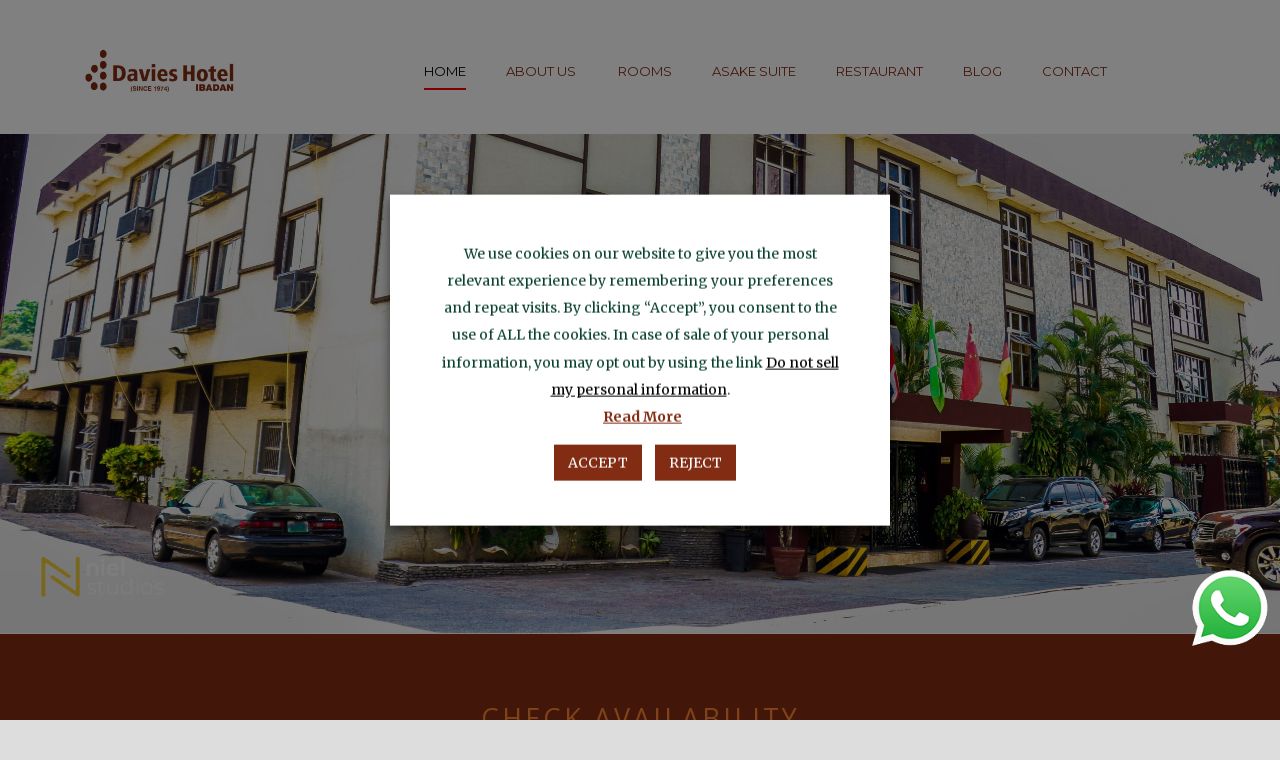

--- FILE ---
content_type: text/html; charset=utf-8
request_url: https://www.google.com/recaptcha/api2/anchor?ar=1&k=6LeEE14iAAAAAA5oTgDnSRIO4IwikFjcbevc4XI0&co=aHR0cHM6Ly9kYXZpZXNob3RlbC5jb20ubmc6NDQz&hl=en&v=N67nZn4AqZkNcbeMu4prBgzg&size=invisible&anchor-ms=20000&execute-ms=30000&cb=2f53fcd3of2s
body_size: 48742
content:
<!DOCTYPE HTML><html dir="ltr" lang="en"><head><meta http-equiv="Content-Type" content="text/html; charset=UTF-8">
<meta http-equiv="X-UA-Compatible" content="IE=edge">
<title>reCAPTCHA</title>
<style type="text/css">
/* cyrillic-ext */
@font-face {
  font-family: 'Roboto';
  font-style: normal;
  font-weight: 400;
  font-stretch: 100%;
  src: url(//fonts.gstatic.com/s/roboto/v48/KFO7CnqEu92Fr1ME7kSn66aGLdTylUAMa3GUBHMdazTgWw.woff2) format('woff2');
  unicode-range: U+0460-052F, U+1C80-1C8A, U+20B4, U+2DE0-2DFF, U+A640-A69F, U+FE2E-FE2F;
}
/* cyrillic */
@font-face {
  font-family: 'Roboto';
  font-style: normal;
  font-weight: 400;
  font-stretch: 100%;
  src: url(//fonts.gstatic.com/s/roboto/v48/KFO7CnqEu92Fr1ME7kSn66aGLdTylUAMa3iUBHMdazTgWw.woff2) format('woff2');
  unicode-range: U+0301, U+0400-045F, U+0490-0491, U+04B0-04B1, U+2116;
}
/* greek-ext */
@font-face {
  font-family: 'Roboto';
  font-style: normal;
  font-weight: 400;
  font-stretch: 100%;
  src: url(//fonts.gstatic.com/s/roboto/v48/KFO7CnqEu92Fr1ME7kSn66aGLdTylUAMa3CUBHMdazTgWw.woff2) format('woff2');
  unicode-range: U+1F00-1FFF;
}
/* greek */
@font-face {
  font-family: 'Roboto';
  font-style: normal;
  font-weight: 400;
  font-stretch: 100%;
  src: url(//fonts.gstatic.com/s/roboto/v48/KFO7CnqEu92Fr1ME7kSn66aGLdTylUAMa3-UBHMdazTgWw.woff2) format('woff2');
  unicode-range: U+0370-0377, U+037A-037F, U+0384-038A, U+038C, U+038E-03A1, U+03A3-03FF;
}
/* math */
@font-face {
  font-family: 'Roboto';
  font-style: normal;
  font-weight: 400;
  font-stretch: 100%;
  src: url(//fonts.gstatic.com/s/roboto/v48/KFO7CnqEu92Fr1ME7kSn66aGLdTylUAMawCUBHMdazTgWw.woff2) format('woff2');
  unicode-range: U+0302-0303, U+0305, U+0307-0308, U+0310, U+0312, U+0315, U+031A, U+0326-0327, U+032C, U+032F-0330, U+0332-0333, U+0338, U+033A, U+0346, U+034D, U+0391-03A1, U+03A3-03A9, U+03B1-03C9, U+03D1, U+03D5-03D6, U+03F0-03F1, U+03F4-03F5, U+2016-2017, U+2034-2038, U+203C, U+2040, U+2043, U+2047, U+2050, U+2057, U+205F, U+2070-2071, U+2074-208E, U+2090-209C, U+20D0-20DC, U+20E1, U+20E5-20EF, U+2100-2112, U+2114-2115, U+2117-2121, U+2123-214F, U+2190, U+2192, U+2194-21AE, U+21B0-21E5, U+21F1-21F2, U+21F4-2211, U+2213-2214, U+2216-22FF, U+2308-230B, U+2310, U+2319, U+231C-2321, U+2336-237A, U+237C, U+2395, U+239B-23B7, U+23D0, U+23DC-23E1, U+2474-2475, U+25AF, U+25B3, U+25B7, U+25BD, U+25C1, U+25CA, U+25CC, U+25FB, U+266D-266F, U+27C0-27FF, U+2900-2AFF, U+2B0E-2B11, U+2B30-2B4C, U+2BFE, U+3030, U+FF5B, U+FF5D, U+1D400-1D7FF, U+1EE00-1EEFF;
}
/* symbols */
@font-face {
  font-family: 'Roboto';
  font-style: normal;
  font-weight: 400;
  font-stretch: 100%;
  src: url(//fonts.gstatic.com/s/roboto/v48/KFO7CnqEu92Fr1ME7kSn66aGLdTylUAMaxKUBHMdazTgWw.woff2) format('woff2');
  unicode-range: U+0001-000C, U+000E-001F, U+007F-009F, U+20DD-20E0, U+20E2-20E4, U+2150-218F, U+2190, U+2192, U+2194-2199, U+21AF, U+21E6-21F0, U+21F3, U+2218-2219, U+2299, U+22C4-22C6, U+2300-243F, U+2440-244A, U+2460-24FF, U+25A0-27BF, U+2800-28FF, U+2921-2922, U+2981, U+29BF, U+29EB, U+2B00-2BFF, U+4DC0-4DFF, U+FFF9-FFFB, U+10140-1018E, U+10190-1019C, U+101A0, U+101D0-101FD, U+102E0-102FB, U+10E60-10E7E, U+1D2C0-1D2D3, U+1D2E0-1D37F, U+1F000-1F0FF, U+1F100-1F1AD, U+1F1E6-1F1FF, U+1F30D-1F30F, U+1F315, U+1F31C, U+1F31E, U+1F320-1F32C, U+1F336, U+1F378, U+1F37D, U+1F382, U+1F393-1F39F, U+1F3A7-1F3A8, U+1F3AC-1F3AF, U+1F3C2, U+1F3C4-1F3C6, U+1F3CA-1F3CE, U+1F3D4-1F3E0, U+1F3ED, U+1F3F1-1F3F3, U+1F3F5-1F3F7, U+1F408, U+1F415, U+1F41F, U+1F426, U+1F43F, U+1F441-1F442, U+1F444, U+1F446-1F449, U+1F44C-1F44E, U+1F453, U+1F46A, U+1F47D, U+1F4A3, U+1F4B0, U+1F4B3, U+1F4B9, U+1F4BB, U+1F4BF, U+1F4C8-1F4CB, U+1F4D6, U+1F4DA, U+1F4DF, U+1F4E3-1F4E6, U+1F4EA-1F4ED, U+1F4F7, U+1F4F9-1F4FB, U+1F4FD-1F4FE, U+1F503, U+1F507-1F50B, U+1F50D, U+1F512-1F513, U+1F53E-1F54A, U+1F54F-1F5FA, U+1F610, U+1F650-1F67F, U+1F687, U+1F68D, U+1F691, U+1F694, U+1F698, U+1F6AD, U+1F6B2, U+1F6B9-1F6BA, U+1F6BC, U+1F6C6-1F6CF, U+1F6D3-1F6D7, U+1F6E0-1F6EA, U+1F6F0-1F6F3, U+1F6F7-1F6FC, U+1F700-1F7FF, U+1F800-1F80B, U+1F810-1F847, U+1F850-1F859, U+1F860-1F887, U+1F890-1F8AD, U+1F8B0-1F8BB, U+1F8C0-1F8C1, U+1F900-1F90B, U+1F93B, U+1F946, U+1F984, U+1F996, U+1F9E9, U+1FA00-1FA6F, U+1FA70-1FA7C, U+1FA80-1FA89, U+1FA8F-1FAC6, U+1FACE-1FADC, U+1FADF-1FAE9, U+1FAF0-1FAF8, U+1FB00-1FBFF;
}
/* vietnamese */
@font-face {
  font-family: 'Roboto';
  font-style: normal;
  font-weight: 400;
  font-stretch: 100%;
  src: url(//fonts.gstatic.com/s/roboto/v48/KFO7CnqEu92Fr1ME7kSn66aGLdTylUAMa3OUBHMdazTgWw.woff2) format('woff2');
  unicode-range: U+0102-0103, U+0110-0111, U+0128-0129, U+0168-0169, U+01A0-01A1, U+01AF-01B0, U+0300-0301, U+0303-0304, U+0308-0309, U+0323, U+0329, U+1EA0-1EF9, U+20AB;
}
/* latin-ext */
@font-face {
  font-family: 'Roboto';
  font-style: normal;
  font-weight: 400;
  font-stretch: 100%;
  src: url(//fonts.gstatic.com/s/roboto/v48/KFO7CnqEu92Fr1ME7kSn66aGLdTylUAMa3KUBHMdazTgWw.woff2) format('woff2');
  unicode-range: U+0100-02BA, U+02BD-02C5, U+02C7-02CC, U+02CE-02D7, U+02DD-02FF, U+0304, U+0308, U+0329, U+1D00-1DBF, U+1E00-1E9F, U+1EF2-1EFF, U+2020, U+20A0-20AB, U+20AD-20C0, U+2113, U+2C60-2C7F, U+A720-A7FF;
}
/* latin */
@font-face {
  font-family: 'Roboto';
  font-style: normal;
  font-weight: 400;
  font-stretch: 100%;
  src: url(//fonts.gstatic.com/s/roboto/v48/KFO7CnqEu92Fr1ME7kSn66aGLdTylUAMa3yUBHMdazQ.woff2) format('woff2');
  unicode-range: U+0000-00FF, U+0131, U+0152-0153, U+02BB-02BC, U+02C6, U+02DA, U+02DC, U+0304, U+0308, U+0329, U+2000-206F, U+20AC, U+2122, U+2191, U+2193, U+2212, U+2215, U+FEFF, U+FFFD;
}
/* cyrillic-ext */
@font-face {
  font-family: 'Roboto';
  font-style: normal;
  font-weight: 500;
  font-stretch: 100%;
  src: url(//fonts.gstatic.com/s/roboto/v48/KFO7CnqEu92Fr1ME7kSn66aGLdTylUAMa3GUBHMdazTgWw.woff2) format('woff2');
  unicode-range: U+0460-052F, U+1C80-1C8A, U+20B4, U+2DE0-2DFF, U+A640-A69F, U+FE2E-FE2F;
}
/* cyrillic */
@font-face {
  font-family: 'Roboto';
  font-style: normal;
  font-weight: 500;
  font-stretch: 100%;
  src: url(//fonts.gstatic.com/s/roboto/v48/KFO7CnqEu92Fr1ME7kSn66aGLdTylUAMa3iUBHMdazTgWw.woff2) format('woff2');
  unicode-range: U+0301, U+0400-045F, U+0490-0491, U+04B0-04B1, U+2116;
}
/* greek-ext */
@font-face {
  font-family: 'Roboto';
  font-style: normal;
  font-weight: 500;
  font-stretch: 100%;
  src: url(//fonts.gstatic.com/s/roboto/v48/KFO7CnqEu92Fr1ME7kSn66aGLdTylUAMa3CUBHMdazTgWw.woff2) format('woff2');
  unicode-range: U+1F00-1FFF;
}
/* greek */
@font-face {
  font-family: 'Roboto';
  font-style: normal;
  font-weight: 500;
  font-stretch: 100%;
  src: url(//fonts.gstatic.com/s/roboto/v48/KFO7CnqEu92Fr1ME7kSn66aGLdTylUAMa3-UBHMdazTgWw.woff2) format('woff2');
  unicode-range: U+0370-0377, U+037A-037F, U+0384-038A, U+038C, U+038E-03A1, U+03A3-03FF;
}
/* math */
@font-face {
  font-family: 'Roboto';
  font-style: normal;
  font-weight: 500;
  font-stretch: 100%;
  src: url(//fonts.gstatic.com/s/roboto/v48/KFO7CnqEu92Fr1ME7kSn66aGLdTylUAMawCUBHMdazTgWw.woff2) format('woff2');
  unicode-range: U+0302-0303, U+0305, U+0307-0308, U+0310, U+0312, U+0315, U+031A, U+0326-0327, U+032C, U+032F-0330, U+0332-0333, U+0338, U+033A, U+0346, U+034D, U+0391-03A1, U+03A3-03A9, U+03B1-03C9, U+03D1, U+03D5-03D6, U+03F0-03F1, U+03F4-03F5, U+2016-2017, U+2034-2038, U+203C, U+2040, U+2043, U+2047, U+2050, U+2057, U+205F, U+2070-2071, U+2074-208E, U+2090-209C, U+20D0-20DC, U+20E1, U+20E5-20EF, U+2100-2112, U+2114-2115, U+2117-2121, U+2123-214F, U+2190, U+2192, U+2194-21AE, U+21B0-21E5, U+21F1-21F2, U+21F4-2211, U+2213-2214, U+2216-22FF, U+2308-230B, U+2310, U+2319, U+231C-2321, U+2336-237A, U+237C, U+2395, U+239B-23B7, U+23D0, U+23DC-23E1, U+2474-2475, U+25AF, U+25B3, U+25B7, U+25BD, U+25C1, U+25CA, U+25CC, U+25FB, U+266D-266F, U+27C0-27FF, U+2900-2AFF, U+2B0E-2B11, U+2B30-2B4C, U+2BFE, U+3030, U+FF5B, U+FF5D, U+1D400-1D7FF, U+1EE00-1EEFF;
}
/* symbols */
@font-face {
  font-family: 'Roboto';
  font-style: normal;
  font-weight: 500;
  font-stretch: 100%;
  src: url(//fonts.gstatic.com/s/roboto/v48/KFO7CnqEu92Fr1ME7kSn66aGLdTylUAMaxKUBHMdazTgWw.woff2) format('woff2');
  unicode-range: U+0001-000C, U+000E-001F, U+007F-009F, U+20DD-20E0, U+20E2-20E4, U+2150-218F, U+2190, U+2192, U+2194-2199, U+21AF, U+21E6-21F0, U+21F3, U+2218-2219, U+2299, U+22C4-22C6, U+2300-243F, U+2440-244A, U+2460-24FF, U+25A0-27BF, U+2800-28FF, U+2921-2922, U+2981, U+29BF, U+29EB, U+2B00-2BFF, U+4DC0-4DFF, U+FFF9-FFFB, U+10140-1018E, U+10190-1019C, U+101A0, U+101D0-101FD, U+102E0-102FB, U+10E60-10E7E, U+1D2C0-1D2D3, U+1D2E0-1D37F, U+1F000-1F0FF, U+1F100-1F1AD, U+1F1E6-1F1FF, U+1F30D-1F30F, U+1F315, U+1F31C, U+1F31E, U+1F320-1F32C, U+1F336, U+1F378, U+1F37D, U+1F382, U+1F393-1F39F, U+1F3A7-1F3A8, U+1F3AC-1F3AF, U+1F3C2, U+1F3C4-1F3C6, U+1F3CA-1F3CE, U+1F3D4-1F3E0, U+1F3ED, U+1F3F1-1F3F3, U+1F3F5-1F3F7, U+1F408, U+1F415, U+1F41F, U+1F426, U+1F43F, U+1F441-1F442, U+1F444, U+1F446-1F449, U+1F44C-1F44E, U+1F453, U+1F46A, U+1F47D, U+1F4A3, U+1F4B0, U+1F4B3, U+1F4B9, U+1F4BB, U+1F4BF, U+1F4C8-1F4CB, U+1F4D6, U+1F4DA, U+1F4DF, U+1F4E3-1F4E6, U+1F4EA-1F4ED, U+1F4F7, U+1F4F9-1F4FB, U+1F4FD-1F4FE, U+1F503, U+1F507-1F50B, U+1F50D, U+1F512-1F513, U+1F53E-1F54A, U+1F54F-1F5FA, U+1F610, U+1F650-1F67F, U+1F687, U+1F68D, U+1F691, U+1F694, U+1F698, U+1F6AD, U+1F6B2, U+1F6B9-1F6BA, U+1F6BC, U+1F6C6-1F6CF, U+1F6D3-1F6D7, U+1F6E0-1F6EA, U+1F6F0-1F6F3, U+1F6F7-1F6FC, U+1F700-1F7FF, U+1F800-1F80B, U+1F810-1F847, U+1F850-1F859, U+1F860-1F887, U+1F890-1F8AD, U+1F8B0-1F8BB, U+1F8C0-1F8C1, U+1F900-1F90B, U+1F93B, U+1F946, U+1F984, U+1F996, U+1F9E9, U+1FA00-1FA6F, U+1FA70-1FA7C, U+1FA80-1FA89, U+1FA8F-1FAC6, U+1FACE-1FADC, U+1FADF-1FAE9, U+1FAF0-1FAF8, U+1FB00-1FBFF;
}
/* vietnamese */
@font-face {
  font-family: 'Roboto';
  font-style: normal;
  font-weight: 500;
  font-stretch: 100%;
  src: url(//fonts.gstatic.com/s/roboto/v48/KFO7CnqEu92Fr1ME7kSn66aGLdTylUAMa3OUBHMdazTgWw.woff2) format('woff2');
  unicode-range: U+0102-0103, U+0110-0111, U+0128-0129, U+0168-0169, U+01A0-01A1, U+01AF-01B0, U+0300-0301, U+0303-0304, U+0308-0309, U+0323, U+0329, U+1EA0-1EF9, U+20AB;
}
/* latin-ext */
@font-face {
  font-family: 'Roboto';
  font-style: normal;
  font-weight: 500;
  font-stretch: 100%;
  src: url(//fonts.gstatic.com/s/roboto/v48/KFO7CnqEu92Fr1ME7kSn66aGLdTylUAMa3KUBHMdazTgWw.woff2) format('woff2');
  unicode-range: U+0100-02BA, U+02BD-02C5, U+02C7-02CC, U+02CE-02D7, U+02DD-02FF, U+0304, U+0308, U+0329, U+1D00-1DBF, U+1E00-1E9F, U+1EF2-1EFF, U+2020, U+20A0-20AB, U+20AD-20C0, U+2113, U+2C60-2C7F, U+A720-A7FF;
}
/* latin */
@font-face {
  font-family: 'Roboto';
  font-style: normal;
  font-weight: 500;
  font-stretch: 100%;
  src: url(//fonts.gstatic.com/s/roboto/v48/KFO7CnqEu92Fr1ME7kSn66aGLdTylUAMa3yUBHMdazQ.woff2) format('woff2');
  unicode-range: U+0000-00FF, U+0131, U+0152-0153, U+02BB-02BC, U+02C6, U+02DA, U+02DC, U+0304, U+0308, U+0329, U+2000-206F, U+20AC, U+2122, U+2191, U+2193, U+2212, U+2215, U+FEFF, U+FFFD;
}
/* cyrillic-ext */
@font-face {
  font-family: 'Roboto';
  font-style: normal;
  font-weight: 900;
  font-stretch: 100%;
  src: url(//fonts.gstatic.com/s/roboto/v48/KFO7CnqEu92Fr1ME7kSn66aGLdTylUAMa3GUBHMdazTgWw.woff2) format('woff2');
  unicode-range: U+0460-052F, U+1C80-1C8A, U+20B4, U+2DE0-2DFF, U+A640-A69F, U+FE2E-FE2F;
}
/* cyrillic */
@font-face {
  font-family: 'Roboto';
  font-style: normal;
  font-weight: 900;
  font-stretch: 100%;
  src: url(//fonts.gstatic.com/s/roboto/v48/KFO7CnqEu92Fr1ME7kSn66aGLdTylUAMa3iUBHMdazTgWw.woff2) format('woff2');
  unicode-range: U+0301, U+0400-045F, U+0490-0491, U+04B0-04B1, U+2116;
}
/* greek-ext */
@font-face {
  font-family: 'Roboto';
  font-style: normal;
  font-weight: 900;
  font-stretch: 100%;
  src: url(//fonts.gstatic.com/s/roboto/v48/KFO7CnqEu92Fr1ME7kSn66aGLdTylUAMa3CUBHMdazTgWw.woff2) format('woff2');
  unicode-range: U+1F00-1FFF;
}
/* greek */
@font-face {
  font-family: 'Roboto';
  font-style: normal;
  font-weight: 900;
  font-stretch: 100%;
  src: url(//fonts.gstatic.com/s/roboto/v48/KFO7CnqEu92Fr1ME7kSn66aGLdTylUAMa3-UBHMdazTgWw.woff2) format('woff2');
  unicode-range: U+0370-0377, U+037A-037F, U+0384-038A, U+038C, U+038E-03A1, U+03A3-03FF;
}
/* math */
@font-face {
  font-family: 'Roboto';
  font-style: normal;
  font-weight: 900;
  font-stretch: 100%;
  src: url(//fonts.gstatic.com/s/roboto/v48/KFO7CnqEu92Fr1ME7kSn66aGLdTylUAMawCUBHMdazTgWw.woff2) format('woff2');
  unicode-range: U+0302-0303, U+0305, U+0307-0308, U+0310, U+0312, U+0315, U+031A, U+0326-0327, U+032C, U+032F-0330, U+0332-0333, U+0338, U+033A, U+0346, U+034D, U+0391-03A1, U+03A3-03A9, U+03B1-03C9, U+03D1, U+03D5-03D6, U+03F0-03F1, U+03F4-03F5, U+2016-2017, U+2034-2038, U+203C, U+2040, U+2043, U+2047, U+2050, U+2057, U+205F, U+2070-2071, U+2074-208E, U+2090-209C, U+20D0-20DC, U+20E1, U+20E5-20EF, U+2100-2112, U+2114-2115, U+2117-2121, U+2123-214F, U+2190, U+2192, U+2194-21AE, U+21B0-21E5, U+21F1-21F2, U+21F4-2211, U+2213-2214, U+2216-22FF, U+2308-230B, U+2310, U+2319, U+231C-2321, U+2336-237A, U+237C, U+2395, U+239B-23B7, U+23D0, U+23DC-23E1, U+2474-2475, U+25AF, U+25B3, U+25B7, U+25BD, U+25C1, U+25CA, U+25CC, U+25FB, U+266D-266F, U+27C0-27FF, U+2900-2AFF, U+2B0E-2B11, U+2B30-2B4C, U+2BFE, U+3030, U+FF5B, U+FF5D, U+1D400-1D7FF, U+1EE00-1EEFF;
}
/* symbols */
@font-face {
  font-family: 'Roboto';
  font-style: normal;
  font-weight: 900;
  font-stretch: 100%;
  src: url(//fonts.gstatic.com/s/roboto/v48/KFO7CnqEu92Fr1ME7kSn66aGLdTylUAMaxKUBHMdazTgWw.woff2) format('woff2');
  unicode-range: U+0001-000C, U+000E-001F, U+007F-009F, U+20DD-20E0, U+20E2-20E4, U+2150-218F, U+2190, U+2192, U+2194-2199, U+21AF, U+21E6-21F0, U+21F3, U+2218-2219, U+2299, U+22C4-22C6, U+2300-243F, U+2440-244A, U+2460-24FF, U+25A0-27BF, U+2800-28FF, U+2921-2922, U+2981, U+29BF, U+29EB, U+2B00-2BFF, U+4DC0-4DFF, U+FFF9-FFFB, U+10140-1018E, U+10190-1019C, U+101A0, U+101D0-101FD, U+102E0-102FB, U+10E60-10E7E, U+1D2C0-1D2D3, U+1D2E0-1D37F, U+1F000-1F0FF, U+1F100-1F1AD, U+1F1E6-1F1FF, U+1F30D-1F30F, U+1F315, U+1F31C, U+1F31E, U+1F320-1F32C, U+1F336, U+1F378, U+1F37D, U+1F382, U+1F393-1F39F, U+1F3A7-1F3A8, U+1F3AC-1F3AF, U+1F3C2, U+1F3C4-1F3C6, U+1F3CA-1F3CE, U+1F3D4-1F3E0, U+1F3ED, U+1F3F1-1F3F3, U+1F3F5-1F3F7, U+1F408, U+1F415, U+1F41F, U+1F426, U+1F43F, U+1F441-1F442, U+1F444, U+1F446-1F449, U+1F44C-1F44E, U+1F453, U+1F46A, U+1F47D, U+1F4A3, U+1F4B0, U+1F4B3, U+1F4B9, U+1F4BB, U+1F4BF, U+1F4C8-1F4CB, U+1F4D6, U+1F4DA, U+1F4DF, U+1F4E3-1F4E6, U+1F4EA-1F4ED, U+1F4F7, U+1F4F9-1F4FB, U+1F4FD-1F4FE, U+1F503, U+1F507-1F50B, U+1F50D, U+1F512-1F513, U+1F53E-1F54A, U+1F54F-1F5FA, U+1F610, U+1F650-1F67F, U+1F687, U+1F68D, U+1F691, U+1F694, U+1F698, U+1F6AD, U+1F6B2, U+1F6B9-1F6BA, U+1F6BC, U+1F6C6-1F6CF, U+1F6D3-1F6D7, U+1F6E0-1F6EA, U+1F6F0-1F6F3, U+1F6F7-1F6FC, U+1F700-1F7FF, U+1F800-1F80B, U+1F810-1F847, U+1F850-1F859, U+1F860-1F887, U+1F890-1F8AD, U+1F8B0-1F8BB, U+1F8C0-1F8C1, U+1F900-1F90B, U+1F93B, U+1F946, U+1F984, U+1F996, U+1F9E9, U+1FA00-1FA6F, U+1FA70-1FA7C, U+1FA80-1FA89, U+1FA8F-1FAC6, U+1FACE-1FADC, U+1FADF-1FAE9, U+1FAF0-1FAF8, U+1FB00-1FBFF;
}
/* vietnamese */
@font-face {
  font-family: 'Roboto';
  font-style: normal;
  font-weight: 900;
  font-stretch: 100%;
  src: url(//fonts.gstatic.com/s/roboto/v48/KFO7CnqEu92Fr1ME7kSn66aGLdTylUAMa3OUBHMdazTgWw.woff2) format('woff2');
  unicode-range: U+0102-0103, U+0110-0111, U+0128-0129, U+0168-0169, U+01A0-01A1, U+01AF-01B0, U+0300-0301, U+0303-0304, U+0308-0309, U+0323, U+0329, U+1EA0-1EF9, U+20AB;
}
/* latin-ext */
@font-face {
  font-family: 'Roboto';
  font-style: normal;
  font-weight: 900;
  font-stretch: 100%;
  src: url(//fonts.gstatic.com/s/roboto/v48/KFO7CnqEu92Fr1ME7kSn66aGLdTylUAMa3KUBHMdazTgWw.woff2) format('woff2');
  unicode-range: U+0100-02BA, U+02BD-02C5, U+02C7-02CC, U+02CE-02D7, U+02DD-02FF, U+0304, U+0308, U+0329, U+1D00-1DBF, U+1E00-1E9F, U+1EF2-1EFF, U+2020, U+20A0-20AB, U+20AD-20C0, U+2113, U+2C60-2C7F, U+A720-A7FF;
}
/* latin */
@font-face {
  font-family: 'Roboto';
  font-style: normal;
  font-weight: 900;
  font-stretch: 100%;
  src: url(//fonts.gstatic.com/s/roboto/v48/KFO7CnqEu92Fr1ME7kSn66aGLdTylUAMa3yUBHMdazQ.woff2) format('woff2');
  unicode-range: U+0000-00FF, U+0131, U+0152-0153, U+02BB-02BC, U+02C6, U+02DA, U+02DC, U+0304, U+0308, U+0329, U+2000-206F, U+20AC, U+2122, U+2191, U+2193, U+2212, U+2215, U+FEFF, U+FFFD;
}

</style>
<link rel="stylesheet" type="text/css" href="https://www.gstatic.com/recaptcha/releases/N67nZn4AqZkNcbeMu4prBgzg/styles__ltr.css">
<script nonce="2BUIoaWHBKow_NEvN9WnDg" type="text/javascript">window['__recaptcha_api'] = 'https://www.google.com/recaptcha/api2/';</script>
<script type="text/javascript" src="https://www.gstatic.com/recaptcha/releases/N67nZn4AqZkNcbeMu4prBgzg/recaptcha__en.js" nonce="2BUIoaWHBKow_NEvN9WnDg">
      
    </script></head>
<body><div id="rc-anchor-alert" class="rc-anchor-alert"></div>
<input type="hidden" id="recaptcha-token" value="[base64]">
<script type="text/javascript" nonce="2BUIoaWHBKow_NEvN9WnDg">
      recaptcha.anchor.Main.init("[\x22ainput\x22,[\x22bgdata\x22,\x22\x22,\[base64]/[base64]/[base64]/bmV3IHJbeF0oY1swXSk6RT09Mj9uZXcgclt4XShjWzBdLGNbMV0pOkU9PTM/bmV3IHJbeF0oY1swXSxjWzFdLGNbMl0pOkU9PTQ/[base64]/[base64]/[base64]/[base64]/[base64]/[base64]/[base64]/[base64]\x22,\[base64]\x22,\[base64]/DjEUMBjjDhsKFwodTwqwgZ8KIw7tjQ2DCgw1fwrkzwp7CvxXDhisLw5PDv3nCvS/CucOQw40aKQk8w5l9OcKZb8KZw6PChlDCoxnCmAvDjsO8w7TDn8KKdsOSIcOvw6pSwpMGGUNJe8OKGcOZwosdc2p8PlobesKlBGdkXSvDo8KTwo0bwqoaBSvDiMOadMO5IMK5w6rDlcKrDCRNw7rCqwdpwqlfA8KNQMKwwo/ClkfCr8OmVcKewrFKagHDo8OIw65hw5EUw5DCjMOLQ8KVVDVfc8Kjw7fCtMODwrgCesOxw4/Ci8Knd15ZZcKNw4sFwrAbacO7w5o5w6UqUcOsw4MdwoNFDcObwq8Uw53DrCDDkGLCpsKnw5UzwqTDnxvDlEp+dcKOw69gwqPClMKqw5bCv2PDk8KBw5tRWhnCosOtw6TCj3bDl8OkwqPDijXCkMK5WMOsZ2IPI0PDnz/CocKFe8KOAMKAbnxrUShpw5QAw7XCjcKwL8OnAMKqw7hxbBhrwoVQPyHDhiRzdFTCkhHClMKpwrnDq8Olw5VxKlbDncKrw5XDs2k2wo0mAsKmw6nDiBfCuCFQN8Omw7g/MlYAGcO4CsKxHj7DoB3CmhYGw4LCnHB2w7HDiQ54w7HDlBoDRQY5N0bCksKUBDtpfsKsfhQOwqhWMSIYRk1xKnsmw6fDu8K3wprDpUnDvxpjwoMRw4jCq3zCv8Obw6oQKDAcH8Opw5vDjGVBw4PCu8KLWE/[base64]/[base64]/asO0wpFSw6rDs8KQw7zCkMKnHcOPw6PDrVQ6w5lzw75CCMKnZMKRwpVmeMO7wrIPwqIBasOnw74dMy/DuMOBwpcKw7IaXcKFOMKGwozCu8Owfz9FLz/CqQrCjTnDksKDS8O7wp/CnMOpBTo3KyfDgC8gMRRGY8KAw58+wp4oSHZCJMOtwqYOYMOLwqdBdsK1w7UPw4/CoRnCogoNHcKJwo3CvsKmw4/CucK8w5HDhMKiw7LCqsK2w6YRw4BGD8OOZ8OEw4FXwr/CmQ17AmMzD8OZITJGU8OcBSTDg2ZLZn4EwrjCtcO4w5bCi8KjTcOGXMKReToTw4wlwobCsWQKV8Kaf3TDrk/Cr8KfE0XCo8KvAMO0OCdAKcOWZ8OnDk7Drhl9wp8YwqQYaMO8w6LCnsKFwpLCj8O1w7AYwp1ow7vCnWbDl8OnwrzCk1nCmMOKwo1MWcO0EXXCrcOIDcKtQ8KwwqTCoRbCgMK/[base64]/[base64]/wqfDnnw0N8KUCsK5wqcqw55hL8KBN2vDohY9VMOiw75cwps1Ul1NwrkqQ3jCgBbDn8Klw7VDNsKnXHrDicOHw6XChi/CksObw5nCocOcZcOxD1jCgsKZw5TCujsWYUjDn2DDqizDlcKAWmN1QcKrNMO/JlANJgkGw59pQAXCqkR/I31rHMO8dg3CrMOtw4HDqzsfI8OzRwjCsjLDpsKdG29RwphjH2/ClVEXw43Dvj3DocKrCgTChMONw6A8NsOMKcOXSlfCowslwoXDgjTCg8Kxw5/Dn8KOAmtZwpBrw4g9CsK2LcO0w5DDvkBDw7/DsRBKw5jDqnXCpkQlwqkJY8KPEcKzwqwnAxbDjzsSLcKbIHXCjMKVw5Uawrtqw4kKwqvDp8K8w4vCnXvDm1RAG8O9YXlMbUPDvHtdwr/ChQzCtMOzHhoCw64/PGNnw5/CjsOuHUnCk1AOVMOoM8KKDMKuNcOhw5Urw6fCvgo7BkXDpnnDjkHCkk5yd8KPwoJbLcO6Fn4mwqnDpMK1J1NrYcO5J8OewqnCpCXDlwkzaCB7w4LCghbDvXTCnC1xAUcTw6DCp1HCssO/wot/wokgX2Qpw5VnTj5QFsKfwo4hw6Ucw4VjwqjDmsK5w4fDrBXDniLDo8KJZHF2QHzCuMOvwqHCqX7DmSkPSjjDgsKoZcOcwrY/WcKAw47Cs8KjAMKTI8OBw6sqw5Fhw4FpwoXChGHCtH4/SMK0w712w4QWKQpKwoImwonDn8Khw67CgFJkfsKawp3Ct3d9w43DlsOfbsO7cFbCjCnCiQXCq8K2UETCpcO3ZcKFw4ROUhEXcS/[base64]/DvlvDmRAjwp/DiSDCmsKXwqzDojA2QFR+OMO7w7g/PcKJwqbDtcKDwpXDuhojw5pRWkM0OcKXw4zCk1MNZsKiwpzCukVqM2XCjCpLX8OYE8KIZQfDmMOOQMKwwo42wqbDk3fDoRRZMitQLV/DhcOuFkPDg8KYAMKML0MYBcKRwrUyZcKEw7kbw43Cgj7Cr8KnRVvCvyfDt1jDn8Kow7RbfMKFwo/[base64]/DpsOdw5/CiMKkYgXCi8OKYsKDwoHDsAfDoMKDZsKVVBd4KB1mD8K5wrPDqQ7Cp8OiUcO4w6TDnUfDhcKPwptmwoExw4FKZ8KhIH/DssKhw4zDksOnwq0Fwqo/eiPDtFgXVcKUw7TCsWTCn8O1VcOANMKqw5Nowr7DmQXCjQt9RsKKHMO1TW0sL8OtIcKlwr4FOcKLeHvDjMKTw6jDvMK7Q1zDik8lZMKHIHnDkcOKw4caw5M5IzIPVMK5IMK+w7TCpcOXw5nCrsO6w43ChlfDqsK4w45xHz7CiVzCvsKjUMOCw5/DoERqw5PDth4zwrzDhEbDjgZ9WcOZwoldw7NLwo3DpMOzw7LCiC1ZXWTDvMK9WUZUYsKOw5gnN0XDj8OCwq/[base64]/CgBQVw4XCgxDDjFFUwq50XDg9wrM0wqJKRh3DiFFiZsOQw7tPw6zDvMKEB8OsPcKiw6LDi8Oaek9mw6rDr8Kww41Lw6jDs3nCp8OUw7lCwp5kw63DtsOFw7g5VEHCpSc8woEIw7HDq8ODwroVJ1RBwotrw5DDginCrMOuw5Ilwr5SwrY/aMO2wpPCg09Kwq8gIm4Pw6nCumbCjS0vwr1lw5TCgADCsRnDncOaw7tbNcKQw6fCtx8KH8Ofw7gHw4lrSMKLcMKtw71KKj4DwoQlwpwGERtyw448w49bwrAwwoQLCkYibgd/[base64]/CvzvClE1aARQrBUrCtcOnPsOOd8Oiw6bCuT7DnMK5HcOHw6IVXsO7WXPDosKhJzlAPMOeSGfDhsOhQRbDk8Kmw6/[base64]/CvQ3Dp8OQw7HDuwnDvyHDli/[base64]/DtsK2w7fDmMOjB8KWBj7DvMKAcwJeM8OeQj7Di8KFY8OQWiZUEMOGK1Anwp7CvB0IWsK5w74Gw7DCvsKDwqXCrcKawp/CuBPCrR/CjsKpCQM1aXMqwr3CrW7DrBzDtHLCkMOsw5MKwox4w75IRjFYKRHDq1IBwqgkw75+w6HDiCXDpSbCr8KaPlUNw4bDm8OGw6nDngbCtMK8T8OPw5xbwp9cUiouT8K2w6jDkMO4worCncK0ZsOZdDHDiRhZw6DCkcOkNMKIw49owoIFL8OMw4ZkWnXCusK2wo0RUsK/M2fCqcO3eRsoU14lQGrCnFB5PGTDpsKCBmB5ZMOddsKNw7jDoELDtsORw7QVw6bDhgnCv8KFSDLCjcOkGMOKD1vCmmDDt2U8woRGw74Bw43ChmXDlcK+ZXvCrsOMI03DowvDlEMhwo/DtAE/wppxw6zCnx0nwr8nYMKzLsORwpzCljdfw6TCpMO/I8OhwptJwqNkwo3Cm3g+LVvDpHXCisOwwrvCvFDDmylqaT54T8KCwrQxwqbDg8KPw6jDpm3DuFQBwoUZJMOgw7/[base64]/[base64]/[base64]/CvgHCtirChSDDgMOtH8KEwrvDt3rDl8KPwq/Dj2l1LMOFJcKtw5jDumvDrsO4QsKlw7XCpsKDDmNvwpPCjCHDkhfDiWt8AMOadW5oDcK1w5/CvsO4aUDCrj7DkHfDt8Kuw5Qvwqc/c8OAw5HDqcOSw7IGw5poA8ODN0Z5wpoQd0jCnsOgU8O8w7vCg2MLLFzDixbDtMK5w5/Cp8ORw7HDuDMFw5HDjkHCqcOww5s6wp3CggNgf8KHGMKSw6bCucOcNRDCvjkKw7nCu8OKw7Rrw5LDjWnDlsKpUS9HHQ4Obyo/[base64]/CtBFJwr7DlUYPWj/[base64]/w5U/DcKTPAs9w7vCqEfDklbDjcKMQ8K7wovDiicUamLChWnDp1fCkTAgdjDDn8OCwpoVw6zDhMKUZkDCrwcDFmrCmMOPwpTDpG3CocOQNTbCkMOuJFISw5Bmwo/CosKaa0fDscK0aiJdAsKCDiXDpjfDkMOmKmXDrRM3MsKRwq3Co8KhdMOCwpzCiQZNwrZpwrd2GADCi8OkNMKwwrFUJ3lkNgU6IcKENTlAVX/[base64]/[base64]/Cl0UAYy56w5ZpPsKuw48YR8O/w5jDkx/CsCxHwqvDsj5Pw5FzJmVaw63CmsO2KmXDu8KYHMOVbMKwLsOBw6DCil/Dj8KZAMOGCFjDsD7CoMOHw7zCkSJDeMO2wrReFXEcf2zCvEA/bcO/w4xuwoRBR27CjnjCrzJmwqdLw5nChMO9wqTDrMK9K2ZCw4k8fMK+OU0RJlrCkSBCRjB/wqowX2tHemReZwUVFDxKw6wyJgbCnsOGT8K3wr/[base64]/RsO8GAhbwqTClsOkwr4BecKHBVzCgibCjRXCgsKVTlcIcsOhw77ClwDCvsOawoLDmH1+fWDCj8Oiw4jCncOywobChA1EwoXDucOLwrAJw5kjw4JPPX4mwoDDpMOUHQzCmcOAVnfDr2jDj8OLH2Nuw4MuwpJYwo1Gw5XDhgkvw7MGI8OTw4Yrw7nDtSt+X8O4wq/Do8OEAcOkdxZSWGo/XxPCicKlasOyEsO4w5c+bMOyKcO7Y8KuP8KmwqbCnA/DqjV8TAbCgsKVSRbCmcOJw6PCo8OzZAbDuMOzfBJUfVHDgHAaw7XCjcKke8OSa8Odw6bDoRPCg2B7w6jDo8KsJCvDo149WBjClRkSDjtqeHfCmG5zwpAKwoE6dBFVwptoLMKqesKNL8KKwqLCpcKzwpHCgWHCmW1Dw555w4k3Ig/CoVTCg20hA8Osw6EkQ33ClsKPfMKxKMK/[base64]/wpAKATzCgQ9/wrE9wopxFlvDhAARXsOQQjdoTRvDv8OWwp7DvmPDqcOmwqJqR8KzZsKhw5URw7PDtMOZZ8KFw6VPw6gcwowaQVjCsXxcwroxwopuw6/DtcO+H8Otwp7DlC0kw68jHcOjQVfCgCpLw6IqB0txw6bCk15SRcKGaMOWZcKuP8KSdm7DsAnChsOmIsKOAinCtXLDvcKRPsO/w592ccKFF8K1w5HCpcOywr4hY8OCwonDgT/[base64]/cFvCk8O1NsOgcsOgw5skB8Kbw5hTWmd/eAnCrA4xKBhDw59HUVQ0VTQyTWc4w5Urwq8OwocQwqvCvikAwpItw6t7cMOPw5snUsKZLcOhw6Z3w7VISFdDwq1XKsKQw4hKw43DgzFOw6JsSsKUYzZKwpbCvcKtY8OxwrhVHgwuT8K0Cl/DjzpAwrTDqsOkFlzCmhbCm8OpBMK4dMKAWMOkwqDCj1cdwoMew6DCvUrCusK8IcOCwojChsKpw4wlw4YBw5QZbTzCoMKqE8K4PcO1R3DDv1HDhcK7w6/DsQchwpRfw43DhMK+wql5wqnCm8KOXcOvccKuOsKJaFTDm0Fbw5jDqXltcyvCt8OKUGR7HMOOKMOow40wWHnDvcKtIMOhXhzDo37CpcK4w7LCu2x/wpYuwr0Dw5jDqgPCtsKGWT4BwqwWwoDDmcKbwqTCqcOIwq80wojDhMKGw5HDq8KjwrfDqDPColJrCRkTwqvDvcOFw5M6aGoOGDbCkycGFcKpw4Aww7TCg8KCw7XDicONw6IRw6MPAMOdwqEBw45ZDcK1wpbCmVvCnMKBw6fDoMOQTcOWcsOMwr1/DMOxRsOHbXPCosKsw4vDhWvCg8KAwrtKwp3CicK6w53Cukl+wrTCh8OpJ8OAWMOdDMO0OMOCw4R5wpfDmcOCw6zChcOiw4HDnMKvR8K6w44/[base64]/CssKRwpTCiSDDtMOiw67DocKvwrNPwodkG8KAwozCiMKWPcOlL8OQwp7ClMOBEAPCiwnDsEvCnsOKw7R9HhhtAcOuwqRrLsKfwoLDvcOHfhDDjcOVUMO8wp3CtcKcacK/NipcayjCh8OhWsKmZ3FNw4rCrx81BsOqCCdAwrjDvcOybiXDnMKsw5p3ZsKybMOpwoNKw7FgPsKbw6w1CS1uRTh0XX/CjMKhDMKGN1LDusK1ccKwdX8fwrLCgsOcS8O+YgPCscOhw6ckS8Kbw4J/w6YNXyNjGcOLImLChynClsOaJ8OxBCXCncOLwqh/wqo3wqjDkMOiwrbCunYmw6lxwqEML8OwW8OGchwyCcKWw7XCuwp5W3zDh8OOLC1lIMOHU0Ayw6heDEPCgMOVDcKBcx/Djk7Co04xO8OtwqclelJVZV/DuMK6MHLClMOmwpleJcK6wp/DsMOIRcOVYMKMw5fCucKawp7CmBFiw6TCscKnXcOge8KKcsOyB1vCmDbDicOcB8KSORZew51DwrLCgRXCo2lLW8KTNHrDnFkdwpIjUXvDpjjDtGPCjn7DlcOZw7XDgsK1wr/CpCPDi1LDisOSw7VBD8K1w5Mbw4LCmWkWwql6BA7DvnbDmsKrw78lSETCjS3Cn8KwC1XDsxISdW58wokZEsKXw6nCpMOkTsKvMx4LQig/[base64]/[base64]/w7dcMG4EBjbCvMKQw6zDp2RVw7LDsSfDsynCosO/[base64]/wqvCr293FcKmNkTDqsOLE8OfTUJmLsKXw7E8w7cTw73DuyzCghtEw6NqP0LCkcK/w6bDpcKHw5ssdBpdw4VuwrXCu8OXwop1w7A2wqTDnxszw6Zcw7tmw7sGwp5Ow47CjsKSMkjCuyJRwrAhKgoDw57Dn8OHLsK6cD/[base64]/EMOdwqbDl2NSL8KNw4MUw7A7ICzChUZaamIiPGvCq3VrezDDhgzDvXFqw7rDvi1Uw63Ct8KZc3pUwr3CpcKVw6ZBw7FGwqB3SsOgwofCqSnDj0rConwfw4fDkmXDksKGwpwNwoVvR8K/[base64]/[base64]/[base64]/ecK5w7lYekLCtsOWw6HDlDbCtsONVwJODTHDl8KSwp4Sw7k+wpPDs2RMSsK9GMKYbSnCvF8YwrPDusOJwrcqwr96WsOIw61Ew48Ewr4aTsK3w5TDpsK7H8OWBXrCuyVlwrHDngHDgcKQwq0xM8KEw77CsyQbP1DDiRR/TmPDo3xxw7TCgMOow59UUTk6P8OCwprDi8O2M8K7w65Ow7IxT8Oow70RcMK6VVVgMDNNw4nCk8KMw7LDq8OkbBQ3wrl4Y8K1f1PCklfCl8OPwogwCC8hwpE/wql8OcOWbsO4w7p6JXpbB2jCgsOMcsOdY8OyFsOgwqEIwqAMwp/Ch8Kiw7UiImjCncKzw6gXPjLDvsOOw7HCtcOuw69kwplefknDgyXClSfDj8O7w63CmkslMsK6w4jDg0F+aRXCtzo3wolnF8KIfkNQdFTDo2tfw6ddwpDCuATCiwIOwqR3dG/[base64]/ClMKSw5vClDDDq8K9w58wwpPCil7DmsOLwpLCqcOewoLCusK+VcKIdcOQeUd2wocPw5QrCHHCiBbCpEnCucOBw7gvf8KhW1xJwoQKBsKUOwYnwpvCtMObw4LDg8Kiw5EFHsO+wqfDoC7DtsO9ZsOuCQfCtcO5cRrClcOfw5RCwo/DicOiwqYraSfCicK7Ew9yw7/Dji5ew67Dgzt2cH95w6t4wppxQMOwL3bCgXbDocO3wojCjhlXw5TDt8KXwoLCksOpdsOzdW/Cl8KawrbCtsOqw7tUwpPCrSQIdWB/w7rDqMK9PiUHC8K7w5xKbEvCiMOmC1zCiFlTwpkfw5Jiw7ppNwguw43Dg8KSb2TDljwywqvCvCh5VMKIwqXCncKrw7lww5xRU8OeM37CgT7CiG9pCMKNwoMQw4bCnwpkw69xY8KXw6TCrMKsGyXDhFFnwpfDsGlpwq04alPCvXrCs8K2woTCrj/CpW3DkzcmKcKnw4vCpMKNw5TCkyAjw4DDq8OScxTCksO5w7PCtMO7VRYTwrXCqg5KHX8NwpjDp8OvwpXCrGxjAFTDpz3DpcKTD8KDNGM7wrfDp8O/JsKmwpJpw5hIw5/[base64]/Dn0wbwrd8w6vCg8Kyw70ow4DCscKVfz8Yw4IqcMKPXzrDmcOlHsKWZDBOw4XDuyfDmcKbZ2UdHsOOwqbDqRpQwp3DvsOaw7pXw6PCmhV8EsKWZcOGGk/ClMKtQHlpwoIDdsOoAELDimR3wroewoc3wol9RwLCtmvCl1rDgx/DsHPDt8OMCx1VdxY9wrnDqW00w6fCvMOaw70UwqPDncOBf1ghw4xvwp9BQ8KnHFbCsljDnMK5bHJ2P0/[base64]/I0Rjw4Qew5RqCsK/wp4/IcKSw4TDuXfDmkPDgms+wpZZw43CvlDDhsKnScO4wpHCiMKWw60dGxrDrCoBw5xSwqADwo9iw7ssP8KPBUbCkcKWw6fCmsKcZF5VwpFVThdyw6vDpCDCmiMIHcO3AnrCuVfDr8KZw43DhCI2wpPDvMOSw7k7PcOhwq/DmE7DgXbDnRIcwrfDqGHDs1QLDsOhI8OowrfDswTCnR3Di8OZwrIGwot6LMODw7ZEw50iYsKpwoYPL8O5V3teHMO+I8OuVgdHw4QywrvCv8OCwqp/wpLChhPDsw5gRD7Crj3DsMKWw6pQwoXDv3zCihEnwpHCmcKuw6rCuyocwpbDqF7CvsK4BsKOw5fDhsKFwo3DrWARw5tzwr3CqMKvG8KjwpbCgWQxBywuRsOzwolMRzMuwoxkZcK7w5bCosKxOw3DlMOdfsKeXMK8N2UgwpLCi8K+cXvCpcKdNmTCvsKHYsKIwqRzf3/CpsK0wo7DnsOCdsOsw7kcw5dROCUoJ3Z7w67CicOOY2RdRcOrw57CgMOMwp1IwoXDsHRyIMKqw7Z8NRbCkMOsw6DDvVnDkyvDp8Kmw5N/URt3w6E8w5fDgMOlw7Jfwp/CkgIRwpDCqMOoCGFpwo1Zw6Ehw5AIwqVyGsONw6U5Bn4TRlPCvXlHGXsCw4jDkht5Ex/CnxXDpMO4DcOmVwrChmpta8KIwrLCtzcDw7vCiHDCkcOtVMKYOXA/BsKkwp89w4c2RsOdXMOuNwjDsMKCSWoawr/CmWIPLcOYw7LCoMOlw43DrMKZw5Fyw50Owpxew6Euw6bDqlxiwo5rMgrCn8OkacOowrtuw7nDkgRew5VAw5/DsnbDrxDDmcKNwol0f8OhJMKzBw3CtsK2ecK1w5lBwpfCrw1CwqYdAEvDuz5ew74kEBtrR2DCr8KXwoXDvcKZUHRCw5jCihw+RsORMwoew6tqwpbCnWLCs0fDiWjCp8O1w5Eow7JWwqPCrMOeScKGehvDoMO6wqQywptow4BUw6JJw68qwoZnwoQtKXx0w6QhHHU/dQrCgkoYw5rDkcK4w4LCncKoS8OHEMOJw65LwqRodGnDlysaNW4RwrXCoFY7w6TCisKDw4ASBBJDwqHDqsOhTHXDmMKuG8OicRfDlk0+HRzDu8OkdUd2SMKjEk7CsMKgBMKlJj3CtkNJw4/[base64]/O8Kww5XCvUIowrUqOGrDji56w5rCqTzDtcOaNFxZw6rCgF5Ww6vDuQ17OCTDjS7CnDLCjsO5wp7DnMO9UXbCkA/DpsOGWCtsw53CjDV2wq44bsKeHcOrADRKwoQHWsKwDEw/wqw4wp/DrcKzAMO8RxTDoi/CrW/CsHPChMOqwrbCvcOhwok/KcOJOnVtekxUGh/CvhzCjCvCnwDDt30/G8KkPMK4wqjDgTPDs2DDlcKzWRrDlcKBBMKYwrbDgMKWCcO/E8Kkwp4CZGF0wpXDrXnCr8Onw7nCoC/CnlbCjysCw4HCksOxw4o9fcKPw6XCkTPDg8OLEinDr8O2wqp/Bw19S8OzH1FQwoZmJsO9w5PCpMOBKsOYw53DlsKfw6vClDBRw5c0wpAwwprCv8OqRDXCv3LClcO0Oj0ow5lxwoVaa8KmQz5lw4fDv8KZwq8WKgg4HsKpRMKlYMKiZTo9w6NIw71SesKoY8OFf8OOfMOmw5d2w53Ds8KLw73CpSo5PMONwoIBw7TClsKewrY4wrwUK1Z/bcOcw70Mw5FaVi/DqnrDvMO2OBbDp8OQwq3CuwPCmXNURGolKHrDmWTCm8K0Ji1twonCqcKQCg5/H8OcHAxSw4p8wop3EcO9woXChzwTw5Y5dHvCsmDDs8OcwoxXPsOATMOLwpMwTjXDk8K1wqnDlMKXw4TCm8K/ZAPCtsKZPcKLw4xLIwAePk7Cj8K/w5LDpMK9w4XDkTN5IH13S1HDg8KwSsOoZ8Ktw7/DlcO7w7VPcMOUUsKZw4nCmcOYwo7ChgYqP8KKDTgbP8Kpw7IZZ8KGScKAw5vDrcKbSTooDkPDiMOUVsKkO0g1bVjDlMKuGG9bHGkVwp9OwokIGcOyw5tdw6nDhSBhQk7Cn8KJw7wRwpEqJC0aw6/DoMK9EsKmSBnCu8OZwpLCqcKJw7jDm8K6wqnCsibDqcKUwoMrwpPCicK8VHXCiCVPUsKuwpPDlcO7w5wMw4xFbcOnwr5zSsOgbMOIwrbDjBIFwrDDq8OdUsKZwqtNJXMQwohHw7PCrsO/[base64]/CoU9Awptkw5TDhMOBVD9denVXTcKEbsKYZ8OCwp/Cr8Ojw4kowotbDlHCjMOYeTEywrnCtcK4agA4ZsKHDmjCq0EGwq8nMcOew7Uvwp5oPGNsDBljw48IK8ONw4DDqTkieTvCmsK9SUfCv8Osw5xkJjJJE1HCiULDs8KQw4/Dq8KiE8Kxw6wXw7vCmcK7JsOOSMOAKG9Jw6tyAsOJw61vw6jCrn/DosKFNcK3wr/CnUDDmD/CosKnSCtTwrIwWAjCkw3DszDCpsKGDgVJwo3DrxDCkcKCw5zChsKcMRNSfcOXwr7DnCTDq8KIclRmwrpfwovDh2PDmD5NMsK9w7nCmMOpH3/Dv8KXH2rDhcOeEATCmMOAGl/Cg35pNMKzRMKYwqzDl8Knw4fDqQjDqsOawot7VcKmwrkwwp3DiV7Cnw/Dq8KpNzDDpBrCqsO7DkzDjsOwwqrCvBobfcOTXFbDgsOIZcO/fMKUw7MVwp9WwoHCoMK6wojCp8Kiwp0owpTCtMKqwqrDqVrDpEJRAz5XXzVZw6lADMONwppRwqnDpHsJKlbCg08Ew6Y7wrJpw7LChhPCvXVcw47CnX0ywqzDtgjDt1NtwodZw5wCw4IJIlDDpMKOUMOHw4XCr8OBwrwIwolAUgxeXBd2Vn/CtBk2U8Okw5rCswcPNQXDiiwMAsKBw6nDm8O/RcOOw71gw5gMwp/CrhgzwpdNYw81DwVVacOZEMO5woZHworDrcKawqdXMcKAwqF8JcOtwrQBJSMOwph5w77Dp8OVJ8OFwpbDhcO4w7rCs8ODcl1uPXjCiSVWGcO/wrrDihvDpyPDlBrCucOLwoMOIgXDgjfDssKNQMOIw5oWw4sXw7/DpMOjwot3QhnCsAlgbA9fwrrDm8KqVcO1w4/CtH1MwqtQQAnDqMOpA8OsOcOzOcORw5HCozJmwqDCmcOpwpJnwqPDulzDpMKccMOhw6FUwq3DkQjCh1sRYSDCgMONw7JWVV3CljzDkcKBWEXDrz4GA23Dq3/DscKSwoAhYm5nNMOvwprCpVVAw7HCgcODwqVHwo1Uw4xXwr4SLsOawr3CssOEwrAiCBQwScK8dTvChcO8IsKjwqcJw4ASw6hTZU4owp7ClcOMwrvDjQsowp5ewoRgw7sMworCt07CjiHDn8KuSiHCrMOPVnPCnsK0H1jDs8OqQHBxd1hlwq/Dsz04wpU9w4tbw7A7w5JyMCfCumwpOcOjw6fDtMOJa8K3VU/DgV8pw7Erwp/CpMOQTxpGw57DqsKxIHDDvcKGw67DvEjDrsKWwrkiMsKSw5dtJifCsMK1wrXDjCPCsyfDkcOwLFDCr8O4R1bDjMK+w7M7wrvCnA1/wr/CkXDDmizDv8O2w4zDkHAEw6rDuMOawofDhHHCmsKFw63Dg8KHWcKwI1AjFMOfXRJbNUcmw658wobDnAPCnCzDvsOpSA/DjQ/DjcKZJsKww4/CocO7w4VRw6LDrljDt3stR08nw5PDskDDosODw5/CncKIVsOUwqRMfhcRwpAkOxhDEhUKOsO0EzvDg8K7UFAqwr4bw7bDqcKzU8OhTgbDmW4Sw5sIKWvDrn0TXsOXwqjDkTfCh1h7QsOUXwltwqfDvX4kw7dqUMKuwojDn8O2OMO/[base64]/Ch8OfNMOyBXx3MsKOZgDCncK+EnhdwoAuwqQuUsOKW8ONSzxSwr0ww4/CkMK4TDbDncK9wpDDkXMqIcO6eEg/[base64]/Co8KBPsOZw6hTB8O1w5VMwpxAdsOFOQTChAYawqDDrsKow63DtTvDmVfCljVIMcOsOsKZCQ3DhMOYw4xow6o8chjCqwrClsKCwqfCqMK5wobDo8K8wr7Ch0TDlTIGMDbCvy5iw6zDosOzAkUGFhBbw47Cq8OJw7EYb8OWb8ORImEmwo/[base64]/DtmPCjMKfZ8OvwrxcwqTCklfCuD/DgcKJDBXDjMOWdcKJw4fDh1NtB3/CvMKLVV/[base64]/NcOow4hZw5g/wpVQwp3DkR/Ci8ONZ8KSw7LDiwjDgDdkCRHDq3IQdS/DhTvCkGvDvT3DhMK4wrduw4fCkcOVwoc2w60Vd1wGwqIlPMOmbMOTGcKNwrkDw7cgw5PClBDCtsO0TcKnw7jChsOdw6Q4eW/CqDTCncObwpDDhA0fRTZdwoxQDsKyw7t+csKgwqZPw6BmUMOYFBRMwozDl8OAEcO6w7JnSRLCmS7CtAbDvF8vRgzDr1HDlcKVaFgFwpB1wpTChENfbBE6YsKDNjbCmMOXQ8OOwrZpXMKzw5IGw4rDqcOhw6Qow4MVw4M5fsOEw6MpNF/[base64]/DgExxwr3CrEISA8OnwqVcU8KWw4LDjAzCjcO/wrDDtFM5IxXDs8O4G2DDjnR/KzzChsOawqPDhcOnwo/DuTDDmMK4eRzCoMK/wp8Pwq/DmkNrw5kiEsKmYsKfwpzDp8OmXmh+w57DpAkPdi9ye8K/w4NNbcO7w7PCpEjCkS9JKsKTNhnDosO/wrbDl8OswoLDmXQHJiQBUAVmG8K5w4V8Q2HDocKNAMKFQgvCjBXCphfCisO9wqzChSjDsMOEwqbCr8O/FsOSPsOvLVzCqGBhTMK4w5XDq8Krwp7DhcKnw6BwwqZqw7vDi8K6XcKlwpHChlXCv8KHYQ/DsMO6wqcVBQPCp8K/P8O2A8K7w6LCq8K7fDfCsF7CtMKrw4Q/[base64]/CsQ1SZMOSw6BrTcOkw4JBCsO3w7LDnixMw7BywobCtQ5BbcOiw6LDo8OkA8KGwpzDmMKKb8OuwrbCs3RVHUEAUg7Cj8O1w65pFMOCDzt2w6nDsyDDlx7DoXklccKXwpM/[base64]/DkzBCYTLChcOnwqoybTNJw5XCuVhewqLCl8Krc8OAw7cJw5ArwrB7wr1vwrfDpFLChALDhzLDiiTCsUhEO8OrVMKFL17CszvDgCZ/EcKcwpvDgcK4wrgQN8K7GcOhw6bChsKKORbDkcOfwptowot8w4LDr8ObVxfDlMKWCcOdw6DChMK/wo8mwp5hJgXDhcKqUHbCnTPChFkQVUh0ZsORw6rCrXx0N1PDucKHDsOSHMO+FiRuREcyFQjCjm/DkMKnw5LCm8KXw69Bw6HDlTHDtwLCszHCgsOUw4vCsMOmwr8WwrU6JB13TlEVw7jDvkDDmwLCuyrCssKvYTkmelt1w4Evw7ZTXsKswoN8JFDDi8Kgw4XCjsOYcsKLR8KrwrLCpcKywovCkALCm8Ovwo3DpMK8BTUuw4vCtMOiwoTDpRd/w7rDv8KHwoPCrAVTwr4UCMKZDDfCrsK5woIpWcK5fkPDhEknP3xPO8KSw6ROcAXDpyzDgAQ1Aw59EBLCm8O2wqDDpyzCuAlwNhhFwo9/HXI+w7DCm8OLwq8bw7B3w67CicKywoEWwpg+worCkU3CrBPCgcKDwonDuz7CikfDqMObwpMewoJGwoMFOcOKwovDqHU3QsKgw6QecsKlGsOEacKqeiosAsK1VMKZb1gnRlJsw4N2w6bClV0RUMKPFmkYwrp/[base64]/CrQzDocK4AMKHNidLHMKIAADCnMOIM2VpNsKUC8K4w5Rew4/CkA0/E8Oawq0WYybDoMK5w7fDpsK6wqZQw4/[base64]/DgiXDoMO2woUkwqLCosOVRcKuw74Zw5bDs3fDrQPDqApvWWxAJcOwEUJewq7CvXBDKsOWw4twRALDnVVTw5Qww6lraQbDnSYKw7rDqcKYw5hdT8KSw48mWRHDqhZkDV58wqDCjMKeZCMtwoLDiMKCw4bCo8OeDMOWw67Dh8O5wo4gw6jCi8Ktw4xwwp/DqMO3w5fDuEFew7/Cv0rDn8OVIhvCuB7Du0/[base64]/CpW0gw6QKw5Ahw4BFwq7Cm2fDjTAKw7bDlwXChMOTSjM6w59+w74Xw68iIMKxwq4ZA8Kuwo/CosO+RsKoXRhaw7LCtsKZOQBQCHPDosKXw7HChmLDpUDCtcKQEh3DvcOowqvChSIULsOIwoRyQU9OeMOPwqnClhnDh0lKwqhJVsKqdBR1wrTDlMO1QVUEYzvCtcKkNVzDlg7CpMK+NcOSYX9kwot+WMOawrPCrDBjfMOZOcKuKGvCvMO/[base64]/CpcKsK8OeG1vDhCfCtz80ci/DncKoTcKVbcO+wqLDsk7DljZ3w5fDrwvDpcK8wqgxWMOXw7AIwoUxwrjDssOPw7PDg8KpFcOEHyw3IMKhIEoFSMKfw5TDlDzCicO/[base64]/wrnDpcKQOkXCsMKPw6bCoD7DpcKQw43Dv8KcwoMow7BWFlxQw4rCuFYYYsKUwr7CnMKTQcK7w6TCisKBw5QUbGg9I8O7OcKWw5weKsOJIsOvLMO3w6nDkm/Cg2/[base64]/[base64]/DpXdQw6B6NADDlMKTDMOfw4XDnzd+XC9QacKRVMKTfSjCncOAE8KLw6Vde8KJwpRNSsKCwoBfQlrCvsOawpHDqcK6wqcNUwEVwpTDhVIUVH/CugMEwr5dwoXDj3pSwrwoHgdbw486wpDDgsOgw57Dgw1nwpEnEcKvw7MmFMKCw6XCo8KKQcKPw7treEkOw4jDmsOjd0DDicKRwp1Ow6fDrAEmwqNLR8KbwoDCg8O4H8OJEhzCjytGCkvDksKlEjrDnGvDpsOgwofDpcO2w5o/FT7Cp0PClXI/wplfYcKHLcKIJUzDk8KcwoQIwopEbEfChxPCoMOmNw9mWyAPNk/CsMOYwogrw7rCvcKVwqQAJDoLE2UNccOVMsOEw59RV8KIw6k6woNnw4HDuz3DlBXCtMKga38Iwp/CryV4w73DhsOZw7Qbw61TPMKywrslJsK7w7pew77CjMOVWMK8w6DDssOuTsK8IMK+ccOCFzLCnCHChQpLwqbDo251DnrCgcOXLMOqw5J+wrACbsOiwq/Dq8KzQgLCqQtkw73DrGrDm1ggwo9/[base64]/CkMK1wqTDpcKRTMOKZQJzw7x2wooWw4Qlw4AvwpTDmQbCnFbCqMOcw69/[base64]/Du3A6TVnDkyNDwoseJ8OZw61/w5RRwroNw4E9w6xmAMK5w40lw5XDoWVnHzTCpcKSbsOQGMOsw5UzKsOzXA/CoHo3wq3CswTDiEdvwotqw6UtLBY1KyTDvijDiMO0AMOdZTXDjsK0w61zLBZTw43CusKwfQzDrwZyw5bChsKBwrPCrsKpQcKRW0l/AyYIwpAkwp5ew40mwqrDsj/DtlPDi1VRw7vDiAwEw6pSMFR3w5zDiQPDvsOGUBJ1LhXDhEvCnMOwLA7CkcOmw5F1LBwxw6wRSsO3SMKuwosKw7suSsOKZMKEwpJHwqDCrEvCiMKOwpEoCsKTw5dXfEnCjXxmFsOITcKeKsOyQMKXRy/[base64]/TiMdIGHCpQl5wqQxfVA+JR0mw7kwwrvDpTVwOMOcRBnDkD/[base64]/DvBvCi3QXAn4ow4LCrsOHPMObw5I0w5AFw5wDw6g+SMKJw4bDjsOadQvDvcO6wrzCscOdF3vCm8KHwovCq0nDgEvDrcOkWzAnQ8Kxw6UZw5DDsH/DnsOaK8KCWhzCvFbDj8KvGsOgBRQ/w6odLcOTw4sdVsOgQgR8wqfCqcOCw6dFwrgaS0fDin5/[base64]/CscO9Z8OMAcOEUSjCrMOKG8O3RGzDkgPDqMK8PMKuwrYowpbCu8OewrfDtx5EYmzDlVFqwrXCtMKMMsKiworCtE3Ci8OewrrDlsKEEUfCj8OrB0cnw6RtB3LCpMOUw6/CtsOdHUQiw6k9w6TCnldyw5htVmbChn9Xw4XDgQzDmkTDnsO1Yh3DvcKCw7vCi8KzwrEgGiZUwrIjC8KtSMOKFxvCmcKYwqPCtMOCGMOGwr5jJcO+woPCv8K0w74zE8ORQ8OEWB/CncKUwrkowoYAwp7CnlPDjcOKw67CgBDDssKlwrHCp8KsHsKuEk12w6vDngsiU8OTwqLDjcKPw6DDqMKpDsKzw4PDssOjB8OpwpzCtsK/[base64]/w57CssOkaBHCs8O6DkLDhcOfw4HCq1vCtcK6QMObdsK6wotUwoo3w7PDpSLCtn3CuMOTw6JcYWhqYsKlw5/DvH7Dn8OxMg3DriZswrbChcKawoM4wprDtcOLwofDvk/DjWw5DEPCnwV+FsKVXcKAw5g8Y8OTbcODQB14w53CjsKjPC/CocKBwqV/[base64]/DvArDjcOywqvDmC4nw5ElHsO0w6rDvXLCoMKaV8O/w6PDpnsMVk7CnMKEw7HCgFNVbA3Dh8OLUsOjw7t4wpnCucKPY0bDlD3DnDvDuMKXwrjDogFafsOub8OmHcKBw5QLwpvChRbDuMOUw5s7IMKKWMKHKcK9f8K4w4Jyw5FrwrNXa8O6w6fDqcKsw5lcwojDk8OkwrZBw4lFw6MCw4/Dgn5Lw4EHw7zDocK/wpjDvh7CqkfChgrDu0LDqcOowqzCi8KSwoxheg09A09OfXTCgVrDuMO0w7fCqcKpQcKqwqxVNz3DjlQtSxbDilBXFMOjM8K3Eh/Ck2DCqAXCmHXDgzzCo8OfOSJww6jCscOMIH7CiMKKa8OXwptSwrrDlMOuwojCpcOMwprDjsO5CcK3XXrDrcKBcHgPwrnCmyXCiMO+UsK2wrZTwonCpcOXw7Mfwq/CkjNJPMOAw4UXJncEfj06W3YvesOSw55adyLDqELCszsbGXnCusKmw4dUU0BtwooMYUB7NCp+w6Fdw7cJwo4mwpbCugbClFzCuwzDuDrDs0g9IwwCY0LClEl6AMOLw4zDmFjCocKNSMOZAcOpw5jDocKKHMKCw4BFw4HDuwvCg8OFdWUDVmI7wqY\\u003d\x22],null,[\x22conf\x22,null,\x226LeEE14iAAAAAA5oTgDnSRIO4IwikFjcbevc4XI0\x22,0,null,null,null,1,[21,125,63,73,95,87,41,43,42,83,102,105,109,121],[7059694,737],0,null,null,null,null,0,null,0,null,700,1,null,0,\[base64]/76lBhn6iwkZoQoZnOKMAhnM8xEZ\x22,0,0,null,null,1,null,0,0,null,null,null,0],\x22https://davieshotel.com.ng:443\x22,null,[3,1,1],null,null,null,1,3600,[\x22https://www.google.com/intl/en/policies/privacy/\x22,\x22https://www.google.com/intl/en/policies/terms/\x22],\x22sAcFbzFp/deRVYnC1mZuypbcQrBLtJyUE/uiWSJRPos\\u003d\x22,1,0,null,1,1769904197709,0,0,[87,145],null,[122,107,125],\x22RC-S4ouHMIILPsfvQ\x22,null,null,null,null,null,\x220dAFcWeA7AkiTVKjArxbBMnIhlVTZ5kmZt9bSls-FTBvdFzEujPswMPeEpvUuZ8a8Nl6NbsX2119Ft_rczVavtYtx6T23E_y5KIA\x22,1769986997633]");
    </script></body></html>